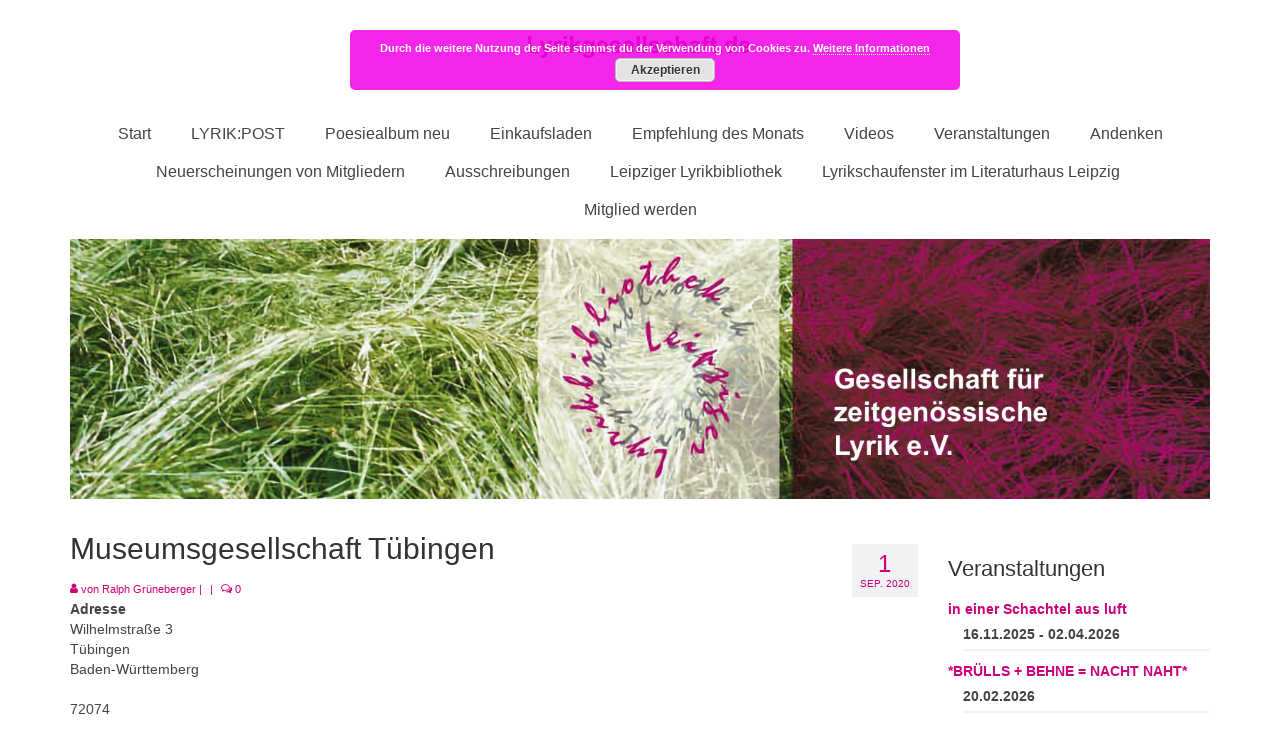

--- FILE ---
content_type: text/html; charset=UTF-8
request_url: https://lyrikgesellschaft.de/locations/museumsgesellschaft-tuebingen/
body_size: 85956
content:
<!DOCTYPE html><html class="no-js" lang="de" itemscope="itemscope" itemtype="https://schema.org/WebPage"><head><meta charset="UTF-8"><meta name="viewport" content="width=device-width, initial-scale=1.0"><meta http-equiv="X-UA-Compatible" content="IE=edge"><meta name='robots' content='index, follow, max-image-preview:large, max-snippet:-1, max-video-preview:-1' /><title>Museumsgesellschaft Tübingen - lyrikgesellschaft.de</title><link rel="canonical" href="https://lyrikgesellschaft.de/locations/museumsgesellschaft-tuebingen/" /><meta property="og:locale" content="de_DE" /><meta property="og:type" content="article" /><meta property="og:title" content="Museumsgesellschaft Tübingen - lyrikgesellschaft.de" /><meta property="og:url" content="https://lyrikgesellschaft.de/locations/museumsgesellschaft-tuebingen/" /><meta property="og:site_name" content="lyrikgesellschaft.de" /><meta name="twitter:card" content="summary_large_image" /> <script type="application/ld+json" class="yoast-schema-graph">{"@context":"https://schema.org","@graph":[{"@type":"WebPage","@id":"https://lyrikgesellschaft.de/locations/museumsgesellschaft-tuebingen/","url":"https://lyrikgesellschaft.de/locations/museumsgesellschaft-tuebingen/","name":"Museumsgesellschaft Tübingen - lyrikgesellschaft.de","isPartOf":{"@id":"https://lyrikgesellschaft.de/#website"},"datePublished":"2020-09-01T08:17:58+00:00","breadcrumb":{"@id":"https://lyrikgesellschaft.de/locations/museumsgesellschaft-tuebingen/#breadcrumb"},"inLanguage":"de","potentialAction":[{"@type":"ReadAction","target":["https://lyrikgesellschaft.de/locations/museumsgesellschaft-tuebingen/"]}]},{"@type":"BreadcrumbList","@id":"https://lyrikgesellschaft.de/locations/museumsgesellschaft-tuebingen/#breadcrumb","itemListElement":[{"@type":"ListItem","position":1,"name":"Home","item":"https://lyrikgesellschaft.de/"},{"@type":"ListItem","position":2,"name":"Museumsgesellschaft Tübingen"}]},{"@type":"WebSite","@id":"https://lyrikgesellschaft.de/#website","url":"https://lyrikgesellschaft.de/","name":"lyrikgesellschaft.de","description":"Gesellschaft für zeitgenössische Lyrik e.V.","publisher":{"@id":"https://lyrikgesellschaft.de/#organization"},"potentialAction":[{"@type":"SearchAction","target":{"@type":"EntryPoint","urlTemplate":"https://lyrikgesellschaft.de/?s={search_term_string}"},"query-input":{"@type":"PropertyValueSpecification","valueRequired":true,"valueName":"search_term_string"}}],"inLanguage":"de"},{"@type":"Organization","@id":"https://lyrikgesellschaft.de/#organization","name":"lyrikgesellschaft.de","url":"https://lyrikgesellschaft.de/","logo":{"@type":"ImageObject","inLanguage":"de","@id":"https://lyrikgesellschaft.de/#/schema/logo/image/","url":"https://lyrikgesellschaft.de/wp-content/uploads/2021/09/lyrikgesellschaft.png","contentUrl":"https://lyrikgesellschaft.de/wp-content/uploads/2021/09/lyrikgesellschaft.png","width":232,"height":50,"caption":"lyrikgesellschaft.de"},"image":{"@id":"https://lyrikgesellschaft.de/#/schema/logo/image/"}}]}</script> <link rel="alternate" type="application/rss+xml" title="lyrikgesellschaft.de &raquo; Feed" href="https://lyrikgesellschaft.de/feed/" /><link rel="alternate" type="application/rss+xml" title="lyrikgesellschaft.de &raquo; Kommentar-Feed" href="https://lyrikgesellschaft.de/comments/feed/" /><link rel="alternate" title="oEmbed (JSON)" type="application/json+oembed" href="https://lyrikgesellschaft.de/wp-json/oembed/1.0/embed?url=https%3A%2F%2Flyrikgesellschaft.de%2Flocations%2Fmuseumsgesellschaft-tuebingen%2F" /><link rel="alternate" title="oEmbed (XML)" type="text/xml+oembed" href="https://lyrikgesellschaft.de/wp-json/oembed/1.0/embed?url=https%3A%2F%2Flyrikgesellschaft.de%2Flocations%2Fmuseumsgesellschaft-tuebingen%2F&#038;format=xml" /><style id='wp-img-auto-sizes-contain-inline-css' type='text/css'>img:is([sizes=auto i],[sizes^="auto," i]){contain-intrinsic-size:3000px 1500px}
/*# sourceURL=wp-img-auto-sizes-contain-inline-css */</style><style id='wp-emoji-styles-inline-css' type='text/css'>img.wp-smiley, img.emoji {
		display: inline !important;
		border: none !important;
		box-shadow: none !important;
		height: 1em !important;
		width: 1em !important;
		margin: 0 0.07em !important;
		vertical-align: -0.1em !important;
		background: none !important;
		padding: 0 !important;
	}
/*# sourceURL=wp-emoji-styles-inline-css */</style><style id='wp-block-library-inline-css' type='text/css'>:root{--wp-block-synced-color:#7a00df;--wp-block-synced-color--rgb:122,0,223;--wp-bound-block-color:var(--wp-block-synced-color);--wp-editor-canvas-background:#ddd;--wp-admin-theme-color:#007cba;--wp-admin-theme-color--rgb:0,124,186;--wp-admin-theme-color-darker-10:#006ba1;--wp-admin-theme-color-darker-10--rgb:0,107,160.5;--wp-admin-theme-color-darker-20:#005a87;--wp-admin-theme-color-darker-20--rgb:0,90,135;--wp-admin-border-width-focus:2px}@media (min-resolution:192dpi){:root{--wp-admin-border-width-focus:1.5px}}.wp-element-button{cursor:pointer}:root .has-very-light-gray-background-color{background-color:#eee}:root .has-very-dark-gray-background-color{background-color:#313131}:root .has-very-light-gray-color{color:#eee}:root .has-very-dark-gray-color{color:#313131}:root .has-vivid-green-cyan-to-vivid-cyan-blue-gradient-background{background:linear-gradient(135deg,#00d084,#0693e3)}:root .has-purple-crush-gradient-background{background:linear-gradient(135deg,#34e2e4,#4721fb 50%,#ab1dfe)}:root .has-hazy-dawn-gradient-background{background:linear-gradient(135deg,#faaca8,#dad0ec)}:root .has-subdued-olive-gradient-background{background:linear-gradient(135deg,#fafae1,#67a671)}:root .has-atomic-cream-gradient-background{background:linear-gradient(135deg,#fdd79a,#004a59)}:root .has-nightshade-gradient-background{background:linear-gradient(135deg,#330968,#31cdcf)}:root .has-midnight-gradient-background{background:linear-gradient(135deg,#020381,#2874fc)}:root{--wp--preset--font-size--normal:16px;--wp--preset--font-size--huge:42px}.has-regular-font-size{font-size:1em}.has-larger-font-size{font-size:2.625em}.has-normal-font-size{font-size:var(--wp--preset--font-size--normal)}.has-huge-font-size{font-size:var(--wp--preset--font-size--huge)}.has-text-align-center{text-align:center}.has-text-align-left{text-align:left}.has-text-align-right{text-align:right}.has-fit-text{white-space:nowrap!important}#end-resizable-editor-section{display:none}.aligncenter{clear:both}.items-justified-left{justify-content:flex-start}.items-justified-center{justify-content:center}.items-justified-right{justify-content:flex-end}.items-justified-space-between{justify-content:space-between}.screen-reader-text{border:0;clip-path:inset(50%);height:1px;margin:-1px;overflow:hidden;padding:0;position:absolute;width:1px;word-wrap:normal!important}.screen-reader-text:focus{background-color:#ddd;clip-path:none;color:#444;display:block;font-size:1em;height:auto;left:5px;line-height:normal;padding:15px 23px 14px;text-decoration:none;top:5px;width:auto;z-index:100000}html :where(.has-border-color){border-style:solid}html :where([style*=border-top-color]){border-top-style:solid}html :where([style*=border-right-color]){border-right-style:solid}html :where([style*=border-bottom-color]){border-bottom-style:solid}html :where([style*=border-left-color]){border-left-style:solid}html :where([style*=border-width]){border-style:solid}html :where([style*=border-top-width]){border-top-style:solid}html :where([style*=border-right-width]){border-right-style:solid}html :where([style*=border-bottom-width]){border-bottom-style:solid}html :where([style*=border-left-width]){border-left-style:solid}html :where(img[class*=wp-image-]){height:auto;max-width:100%}:where(figure){margin:0 0 1em}html :where(.is-position-sticky){--wp-admin--admin-bar--position-offset:var(--wp-admin--admin-bar--height,0px)}@media screen and (max-width:600px){html :where(.is-position-sticky){--wp-admin--admin-bar--position-offset:0px}}

/*# sourceURL=wp-block-library-inline-css */</style><style id='wp-block-heading-inline-css' type='text/css'>h1:where(.wp-block-heading).has-background,h2:where(.wp-block-heading).has-background,h3:where(.wp-block-heading).has-background,h4:where(.wp-block-heading).has-background,h5:where(.wp-block-heading).has-background,h6:where(.wp-block-heading).has-background{padding:1.25em 2.375em}h1.has-text-align-left[style*=writing-mode]:where([style*=vertical-lr]),h1.has-text-align-right[style*=writing-mode]:where([style*=vertical-rl]),h2.has-text-align-left[style*=writing-mode]:where([style*=vertical-lr]),h2.has-text-align-right[style*=writing-mode]:where([style*=vertical-rl]),h3.has-text-align-left[style*=writing-mode]:where([style*=vertical-lr]),h3.has-text-align-right[style*=writing-mode]:where([style*=vertical-rl]),h4.has-text-align-left[style*=writing-mode]:where([style*=vertical-lr]),h4.has-text-align-right[style*=writing-mode]:where([style*=vertical-rl]),h5.has-text-align-left[style*=writing-mode]:where([style*=vertical-lr]),h5.has-text-align-right[style*=writing-mode]:where([style*=vertical-rl]),h6.has-text-align-left[style*=writing-mode]:where([style*=vertical-lr]),h6.has-text-align-right[style*=writing-mode]:where([style*=vertical-rl]){rotate:180deg}
/*# sourceURL=https://lyrikgesellschaft.de/wp-includes/blocks/heading/style.min.css */</style><style id='wp-block-image-inline-css' type='text/css'>.wp-block-image>a,.wp-block-image>figure>a{display:inline-block}.wp-block-image img{box-sizing:border-box;height:auto;max-width:100%;vertical-align:bottom}@media not (prefers-reduced-motion){.wp-block-image img.hide{visibility:hidden}.wp-block-image img.show{animation:show-content-image .4s}}.wp-block-image[style*=border-radius] img,.wp-block-image[style*=border-radius]>a{border-radius:inherit}.wp-block-image.has-custom-border img{box-sizing:border-box}.wp-block-image.aligncenter{text-align:center}.wp-block-image.alignfull>a,.wp-block-image.alignwide>a{width:100%}.wp-block-image.alignfull img,.wp-block-image.alignwide img{height:auto;width:100%}.wp-block-image .aligncenter,.wp-block-image .alignleft,.wp-block-image .alignright,.wp-block-image.aligncenter,.wp-block-image.alignleft,.wp-block-image.alignright{display:table}.wp-block-image .aligncenter>figcaption,.wp-block-image .alignleft>figcaption,.wp-block-image .alignright>figcaption,.wp-block-image.aligncenter>figcaption,.wp-block-image.alignleft>figcaption,.wp-block-image.alignright>figcaption{caption-side:bottom;display:table-caption}.wp-block-image .alignleft{float:left;margin:.5em 1em .5em 0}.wp-block-image .alignright{float:right;margin:.5em 0 .5em 1em}.wp-block-image .aligncenter{margin-left:auto;margin-right:auto}.wp-block-image :where(figcaption){margin-bottom:1em;margin-top:.5em}.wp-block-image.is-style-circle-mask img{border-radius:9999px}@supports ((-webkit-mask-image:none) or (mask-image:none)) or (-webkit-mask-image:none){.wp-block-image.is-style-circle-mask img{border-radius:0;-webkit-mask-image:url('data:image/svg+xml;utf8,<svg viewBox="0 0 100 100" xmlns="http://www.w3.org/2000/svg"><circle cx="50" cy="50" r="50"/></svg>');mask-image:url('data:image/svg+xml;utf8,<svg viewBox="0 0 100 100" xmlns="http://www.w3.org/2000/svg"><circle cx="50" cy="50" r="50"/></svg>');mask-mode:alpha;-webkit-mask-position:center;mask-position:center;-webkit-mask-repeat:no-repeat;mask-repeat:no-repeat;-webkit-mask-size:contain;mask-size:contain}}:root :where(.wp-block-image.is-style-rounded img,.wp-block-image .is-style-rounded img){border-radius:9999px}.wp-block-image figure{margin:0}.wp-lightbox-container{display:flex;flex-direction:column;position:relative}.wp-lightbox-container img{cursor:zoom-in}.wp-lightbox-container img:hover+button{opacity:1}.wp-lightbox-container button{align-items:center;backdrop-filter:blur(16px) saturate(180%);background-color:#5a5a5a40;border:none;border-radius:4px;cursor:zoom-in;display:flex;height:20px;justify-content:center;opacity:0;padding:0;position:absolute;right:16px;text-align:center;top:16px;width:20px;z-index:100}@media not (prefers-reduced-motion){.wp-lightbox-container button{transition:opacity .2s ease}}.wp-lightbox-container button:focus-visible{outline:3px auto #5a5a5a40;outline:3px auto -webkit-focus-ring-color;outline-offset:3px}.wp-lightbox-container button:hover{cursor:pointer;opacity:1}.wp-lightbox-container button:focus{opacity:1}.wp-lightbox-container button:focus,.wp-lightbox-container button:hover,.wp-lightbox-container button:not(:hover):not(:active):not(.has-background){background-color:#5a5a5a40;border:none}.wp-lightbox-overlay{box-sizing:border-box;cursor:zoom-out;height:100vh;left:0;overflow:hidden;position:fixed;top:0;visibility:hidden;width:100%;z-index:100000}.wp-lightbox-overlay .close-button{align-items:center;cursor:pointer;display:flex;justify-content:center;min-height:40px;min-width:40px;padding:0;position:absolute;right:calc(env(safe-area-inset-right) + 16px);top:calc(env(safe-area-inset-top) + 16px);z-index:5000000}.wp-lightbox-overlay .close-button:focus,.wp-lightbox-overlay .close-button:hover,.wp-lightbox-overlay .close-button:not(:hover):not(:active):not(.has-background){background:none;border:none}.wp-lightbox-overlay .lightbox-image-container{height:var(--wp--lightbox-container-height);left:50%;overflow:hidden;position:absolute;top:50%;transform:translate(-50%,-50%);transform-origin:top left;width:var(--wp--lightbox-container-width);z-index:9999999999}.wp-lightbox-overlay .wp-block-image{align-items:center;box-sizing:border-box;display:flex;height:100%;justify-content:center;margin:0;position:relative;transform-origin:0 0;width:100%;z-index:3000000}.wp-lightbox-overlay .wp-block-image img{height:var(--wp--lightbox-image-height);min-height:var(--wp--lightbox-image-height);min-width:var(--wp--lightbox-image-width);width:var(--wp--lightbox-image-width)}.wp-lightbox-overlay .wp-block-image figcaption{display:none}.wp-lightbox-overlay button{background:none;border:none}.wp-lightbox-overlay .scrim{background-color:#fff;height:100%;opacity:.9;position:absolute;width:100%;z-index:2000000}.wp-lightbox-overlay.active{visibility:visible}@media not (prefers-reduced-motion){.wp-lightbox-overlay.active{animation:turn-on-visibility .25s both}.wp-lightbox-overlay.active img{animation:turn-on-visibility .35s both}.wp-lightbox-overlay.show-closing-animation:not(.active){animation:turn-off-visibility .35s both}.wp-lightbox-overlay.show-closing-animation:not(.active) img{animation:turn-off-visibility .25s both}.wp-lightbox-overlay.zoom.active{animation:none;opacity:1;visibility:visible}.wp-lightbox-overlay.zoom.active .lightbox-image-container{animation:lightbox-zoom-in .4s}.wp-lightbox-overlay.zoom.active .lightbox-image-container img{animation:none}.wp-lightbox-overlay.zoom.active .scrim{animation:turn-on-visibility .4s forwards}.wp-lightbox-overlay.zoom.show-closing-animation:not(.active){animation:none}.wp-lightbox-overlay.zoom.show-closing-animation:not(.active) .lightbox-image-container{animation:lightbox-zoom-out .4s}.wp-lightbox-overlay.zoom.show-closing-animation:not(.active) .lightbox-image-container img{animation:none}.wp-lightbox-overlay.zoom.show-closing-animation:not(.active) .scrim{animation:turn-off-visibility .4s forwards}}@keyframes show-content-image{0%{visibility:hidden}99%{visibility:hidden}to{visibility:visible}}@keyframes turn-on-visibility{0%{opacity:0}to{opacity:1}}@keyframes turn-off-visibility{0%{opacity:1;visibility:visible}99%{opacity:0;visibility:visible}to{opacity:0;visibility:hidden}}@keyframes lightbox-zoom-in{0%{transform:translate(calc((-100vw + var(--wp--lightbox-scrollbar-width))/2 + var(--wp--lightbox-initial-left-position)),calc(-50vh + var(--wp--lightbox-initial-top-position))) scale(var(--wp--lightbox-scale))}to{transform:translate(-50%,-50%) scale(1)}}@keyframes lightbox-zoom-out{0%{transform:translate(-50%,-50%) scale(1);visibility:visible}99%{visibility:visible}to{transform:translate(calc((-100vw + var(--wp--lightbox-scrollbar-width))/2 + var(--wp--lightbox-initial-left-position)),calc(-50vh + var(--wp--lightbox-initial-top-position))) scale(var(--wp--lightbox-scale));visibility:hidden}}
/*# sourceURL=https://lyrikgesellschaft.de/wp-includes/blocks/image/style.min.css */</style><style id='wp-block-list-inline-css' type='text/css'>ol,ul{box-sizing:border-box}:root :where(.wp-block-list.has-background){padding:1.25em 2.375em}
/*# sourceURL=https://lyrikgesellschaft.de/wp-includes/blocks/list/style.min.css */</style><style id='wp-block-paragraph-inline-css' type='text/css'>.is-small-text{font-size:.875em}.is-regular-text{font-size:1em}.is-large-text{font-size:2.25em}.is-larger-text{font-size:3em}.has-drop-cap:not(:focus):first-letter{float:left;font-size:8.4em;font-style:normal;font-weight:100;line-height:.68;margin:.05em .1em 0 0;text-transform:uppercase}body.rtl .has-drop-cap:not(:focus):first-letter{float:none;margin-left:.1em}p.has-drop-cap.has-background{overflow:hidden}:root :where(p.has-background){padding:1.25em 2.375em}:where(p.has-text-color:not(.has-link-color)) a{color:inherit}p.has-text-align-left[style*="writing-mode:vertical-lr"],p.has-text-align-right[style*="writing-mode:vertical-rl"]{rotate:180deg}
/*# sourceURL=https://lyrikgesellschaft.de/wp-includes/blocks/paragraph/style.min.css */</style><link rel='stylesheet' id='wc-blocks-style-css' href='https://lyrikgesellschaft.de/wp-content/cache/autoptimize/css/autoptimize_single_e2d671c403c7e2bd09b3b298c748d0db.css?ver=wc-10.4.3' type='text/css' media='all' /><style id='global-styles-inline-css' type='text/css'>:root{--wp--preset--aspect-ratio--square: 1;--wp--preset--aspect-ratio--4-3: 4/3;--wp--preset--aspect-ratio--3-4: 3/4;--wp--preset--aspect-ratio--3-2: 3/2;--wp--preset--aspect-ratio--2-3: 2/3;--wp--preset--aspect-ratio--16-9: 16/9;--wp--preset--aspect-ratio--9-16: 9/16;--wp--preset--color--black: #000;--wp--preset--color--cyan-bluish-gray: #abb8c3;--wp--preset--color--white: #fff;--wp--preset--color--pale-pink: #f78da7;--wp--preset--color--vivid-red: #cf2e2e;--wp--preset--color--luminous-vivid-orange: #ff6900;--wp--preset--color--luminous-vivid-amber: #fcb900;--wp--preset--color--light-green-cyan: #7bdcb5;--wp--preset--color--vivid-green-cyan: #00d084;--wp--preset--color--pale-cyan-blue: #8ed1fc;--wp--preset--color--vivid-cyan-blue: #0693e3;--wp--preset--color--vivid-purple: #9b51e0;--wp--preset--color--virtue-primary: #2d5c88;--wp--preset--color--virtue-primary-light: #6c8dab;--wp--preset--color--very-light-gray: #eee;--wp--preset--color--very-dark-gray: #444;--wp--preset--gradient--vivid-cyan-blue-to-vivid-purple: linear-gradient(135deg,rgb(6,147,227) 0%,rgb(155,81,224) 100%);--wp--preset--gradient--light-green-cyan-to-vivid-green-cyan: linear-gradient(135deg,rgb(122,220,180) 0%,rgb(0,208,130) 100%);--wp--preset--gradient--luminous-vivid-amber-to-luminous-vivid-orange: linear-gradient(135deg,rgb(252,185,0) 0%,rgb(255,105,0) 100%);--wp--preset--gradient--luminous-vivid-orange-to-vivid-red: linear-gradient(135deg,rgb(255,105,0) 0%,rgb(207,46,46) 100%);--wp--preset--gradient--very-light-gray-to-cyan-bluish-gray: linear-gradient(135deg,rgb(238,238,238) 0%,rgb(169,184,195) 100%);--wp--preset--gradient--cool-to-warm-spectrum: linear-gradient(135deg,rgb(74,234,220) 0%,rgb(151,120,209) 20%,rgb(207,42,186) 40%,rgb(238,44,130) 60%,rgb(251,105,98) 80%,rgb(254,248,76) 100%);--wp--preset--gradient--blush-light-purple: linear-gradient(135deg,rgb(255,206,236) 0%,rgb(152,150,240) 100%);--wp--preset--gradient--blush-bordeaux: linear-gradient(135deg,rgb(254,205,165) 0%,rgb(254,45,45) 50%,rgb(107,0,62) 100%);--wp--preset--gradient--luminous-dusk: linear-gradient(135deg,rgb(255,203,112) 0%,rgb(199,81,192) 50%,rgb(65,88,208) 100%);--wp--preset--gradient--pale-ocean: linear-gradient(135deg,rgb(255,245,203) 0%,rgb(182,227,212) 50%,rgb(51,167,181) 100%);--wp--preset--gradient--electric-grass: linear-gradient(135deg,rgb(202,248,128) 0%,rgb(113,206,126) 100%);--wp--preset--gradient--midnight: linear-gradient(135deg,rgb(2,3,129) 0%,rgb(40,116,252) 100%);--wp--preset--font-size--small: 13px;--wp--preset--font-size--medium: 20px;--wp--preset--font-size--large: 36px;--wp--preset--font-size--x-large: 42px;--wp--preset--spacing--20: 0.44rem;--wp--preset--spacing--30: 0.67rem;--wp--preset--spacing--40: 1rem;--wp--preset--spacing--50: 1.5rem;--wp--preset--spacing--60: 2.25rem;--wp--preset--spacing--70: 3.38rem;--wp--preset--spacing--80: 5.06rem;--wp--preset--shadow--natural: 6px 6px 9px rgba(0, 0, 0, 0.2);--wp--preset--shadow--deep: 12px 12px 50px rgba(0, 0, 0, 0.4);--wp--preset--shadow--sharp: 6px 6px 0px rgba(0, 0, 0, 0.2);--wp--preset--shadow--outlined: 6px 6px 0px -3px rgb(255, 255, 255), 6px 6px rgb(0, 0, 0);--wp--preset--shadow--crisp: 6px 6px 0px rgb(0, 0, 0);}:where(.is-layout-flex){gap: 0.5em;}:where(.is-layout-grid){gap: 0.5em;}body .is-layout-flex{display: flex;}.is-layout-flex{flex-wrap: wrap;align-items: center;}.is-layout-flex > :is(*, div){margin: 0;}body .is-layout-grid{display: grid;}.is-layout-grid > :is(*, div){margin: 0;}:where(.wp-block-columns.is-layout-flex){gap: 2em;}:where(.wp-block-columns.is-layout-grid){gap: 2em;}:where(.wp-block-post-template.is-layout-flex){gap: 1.25em;}:where(.wp-block-post-template.is-layout-grid){gap: 1.25em;}.has-black-color{color: var(--wp--preset--color--black) !important;}.has-cyan-bluish-gray-color{color: var(--wp--preset--color--cyan-bluish-gray) !important;}.has-white-color{color: var(--wp--preset--color--white) !important;}.has-pale-pink-color{color: var(--wp--preset--color--pale-pink) !important;}.has-vivid-red-color{color: var(--wp--preset--color--vivid-red) !important;}.has-luminous-vivid-orange-color{color: var(--wp--preset--color--luminous-vivid-orange) !important;}.has-luminous-vivid-amber-color{color: var(--wp--preset--color--luminous-vivid-amber) !important;}.has-light-green-cyan-color{color: var(--wp--preset--color--light-green-cyan) !important;}.has-vivid-green-cyan-color{color: var(--wp--preset--color--vivid-green-cyan) !important;}.has-pale-cyan-blue-color{color: var(--wp--preset--color--pale-cyan-blue) !important;}.has-vivid-cyan-blue-color{color: var(--wp--preset--color--vivid-cyan-blue) !important;}.has-vivid-purple-color{color: var(--wp--preset--color--vivid-purple) !important;}.has-black-background-color{background-color: var(--wp--preset--color--black) !important;}.has-cyan-bluish-gray-background-color{background-color: var(--wp--preset--color--cyan-bluish-gray) !important;}.has-white-background-color{background-color: var(--wp--preset--color--white) !important;}.has-pale-pink-background-color{background-color: var(--wp--preset--color--pale-pink) !important;}.has-vivid-red-background-color{background-color: var(--wp--preset--color--vivid-red) !important;}.has-luminous-vivid-orange-background-color{background-color: var(--wp--preset--color--luminous-vivid-orange) !important;}.has-luminous-vivid-amber-background-color{background-color: var(--wp--preset--color--luminous-vivid-amber) !important;}.has-light-green-cyan-background-color{background-color: var(--wp--preset--color--light-green-cyan) !important;}.has-vivid-green-cyan-background-color{background-color: var(--wp--preset--color--vivid-green-cyan) !important;}.has-pale-cyan-blue-background-color{background-color: var(--wp--preset--color--pale-cyan-blue) !important;}.has-vivid-cyan-blue-background-color{background-color: var(--wp--preset--color--vivid-cyan-blue) !important;}.has-vivid-purple-background-color{background-color: var(--wp--preset--color--vivid-purple) !important;}.has-black-border-color{border-color: var(--wp--preset--color--black) !important;}.has-cyan-bluish-gray-border-color{border-color: var(--wp--preset--color--cyan-bluish-gray) !important;}.has-white-border-color{border-color: var(--wp--preset--color--white) !important;}.has-pale-pink-border-color{border-color: var(--wp--preset--color--pale-pink) !important;}.has-vivid-red-border-color{border-color: var(--wp--preset--color--vivid-red) !important;}.has-luminous-vivid-orange-border-color{border-color: var(--wp--preset--color--luminous-vivid-orange) !important;}.has-luminous-vivid-amber-border-color{border-color: var(--wp--preset--color--luminous-vivid-amber) !important;}.has-light-green-cyan-border-color{border-color: var(--wp--preset--color--light-green-cyan) !important;}.has-vivid-green-cyan-border-color{border-color: var(--wp--preset--color--vivid-green-cyan) !important;}.has-pale-cyan-blue-border-color{border-color: var(--wp--preset--color--pale-cyan-blue) !important;}.has-vivid-cyan-blue-border-color{border-color: var(--wp--preset--color--vivid-cyan-blue) !important;}.has-vivid-purple-border-color{border-color: var(--wp--preset--color--vivid-purple) !important;}.has-vivid-cyan-blue-to-vivid-purple-gradient-background{background: var(--wp--preset--gradient--vivid-cyan-blue-to-vivid-purple) !important;}.has-light-green-cyan-to-vivid-green-cyan-gradient-background{background: var(--wp--preset--gradient--light-green-cyan-to-vivid-green-cyan) !important;}.has-luminous-vivid-amber-to-luminous-vivid-orange-gradient-background{background: var(--wp--preset--gradient--luminous-vivid-amber-to-luminous-vivid-orange) !important;}.has-luminous-vivid-orange-to-vivid-red-gradient-background{background: var(--wp--preset--gradient--luminous-vivid-orange-to-vivid-red) !important;}.has-very-light-gray-to-cyan-bluish-gray-gradient-background{background: var(--wp--preset--gradient--very-light-gray-to-cyan-bluish-gray) !important;}.has-cool-to-warm-spectrum-gradient-background{background: var(--wp--preset--gradient--cool-to-warm-spectrum) !important;}.has-blush-light-purple-gradient-background{background: var(--wp--preset--gradient--blush-light-purple) !important;}.has-blush-bordeaux-gradient-background{background: var(--wp--preset--gradient--blush-bordeaux) !important;}.has-luminous-dusk-gradient-background{background: var(--wp--preset--gradient--luminous-dusk) !important;}.has-pale-ocean-gradient-background{background: var(--wp--preset--gradient--pale-ocean) !important;}.has-electric-grass-gradient-background{background: var(--wp--preset--gradient--electric-grass) !important;}.has-midnight-gradient-background{background: var(--wp--preset--gradient--midnight) !important;}.has-small-font-size{font-size: var(--wp--preset--font-size--small) !important;}.has-medium-font-size{font-size: var(--wp--preset--font-size--medium) !important;}.has-large-font-size{font-size: var(--wp--preset--font-size--large) !important;}.has-x-large-font-size{font-size: var(--wp--preset--font-size--x-large) !important;}
/*# sourceURL=global-styles-inline-css */</style><style id='classic-theme-styles-inline-css' type='text/css'>/*! This file is auto-generated */
.wp-block-button__link{color:#fff;background-color:#32373c;border-radius:9999px;box-shadow:none;text-decoration:none;padding:calc(.667em + 2px) calc(1.333em + 2px);font-size:1.125em}.wp-block-file__button{background:#32373c;color:#fff;text-decoration:none}
/*# sourceURL=/wp-includes/css/classic-themes.min.css */</style><link rel='stylesheet' id='events-manager-css' href='https://lyrikgesellschaft.de/wp-content/plugins/events-manager/includes/css/events-manager.min.css?ver=7.2.3.1' type='text/css' media='all' /><style id='events-manager-inline-css' type='text/css'>body .em { --font-family : inherit; --font-weight : inherit; --font-size : 1em; --line-height : inherit; }
/*# sourceURL=events-manager-inline-css */</style><style id='woocommerce-inline-inline-css' type='text/css'>.woocommerce form .form-row .required { visibility: visible; }
/*# sourceURL=woocommerce-inline-inline-css */</style><link rel='stylesheet' id='woocommerce-gzd-layout-css' href='https://lyrikgesellschaft.de/wp-content/cache/autoptimize/css/autoptimize_single_b033c894a5860d22ca49a68bffa1369e.css?ver=3.20.5' type='text/css' media='all' /><style id='woocommerce-gzd-layout-inline-css' type='text/css'>.woocommerce-checkout .shop_table { background-color: #eeeeee; } .product p.deposit-packaging-type { font-size: 1.25em !important; } p.woocommerce-shipping-destination { display: none; }
                .wc-gzd-nutri-score-value-a {
                    background: url(https://lyrikgesellschaft.de/wp-content/plugins/woocommerce-germanized/assets/images/nutri-score-a.svg) no-repeat;
                }
                .wc-gzd-nutri-score-value-b {
                    background: url(https://lyrikgesellschaft.de/wp-content/plugins/woocommerce-germanized/assets/images/nutri-score-b.svg) no-repeat;
                }
                .wc-gzd-nutri-score-value-c {
                    background: url(https://lyrikgesellschaft.de/wp-content/plugins/woocommerce-germanized/assets/images/nutri-score-c.svg) no-repeat;
                }
                .wc-gzd-nutri-score-value-d {
                    background: url(https://lyrikgesellschaft.de/wp-content/plugins/woocommerce-germanized/assets/images/nutri-score-d.svg) no-repeat;
                }
                .wc-gzd-nutri-score-value-e {
                    background: url(https://lyrikgesellschaft.de/wp-content/plugins/woocommerce-germanized/assets/images/nutri-score-e.svg) no-repeat;
                }
            
/*# sourceURL=woocommerce-gzd-layout-inline-css */</style><style id='kadence-blocks-global-variables-inline-css' type='text/css'>:root {--global-kb-font-size-sm:clamp(0.8rem, 0.73rem + 0.217vw, 0.9rem);--global-kb-font-size-md:clamp(1.1rem, 0.995rem + 0.326vw, 1.25rem);--global-kb-font-size-lg:clamp(1.75rem, 1.576rem + 0.543vw, 2rem);--global-kb-font-size-xl:clamp(2.25rem, 1.728rem + 1.63vw, 3rem);--global-kb-font-size-xxl:clamp(2.5rem, 1.456rem + 3.26vw, 4rem);--global-kb-font-size-xxxl:clamp(2.75rem, 0.489rem + 7.065vw, 6rem);}:root {--global-palette1: #3182CE;--global-palette2: #2B6CB0;--global-palette3: #1A202C;--global-palette4: #2D3748;--global-palette5: #4A5568;--global-palette6: #718096;--global-palette7: #EDF2F7;--global-palette8: #F7FAFC;--global-palette9: #ffffff;}
/*# sourceURL=kadence-blocks-global-variables-inline-css */</style><link rel='stylesheet' id='virtue_theme-css' href='https://lyrikgesellschaft.de/wp-content/cache/autoptimize/css/autoptimize_single_9ad09b7f0af7258ad2a718ded8e39e06.css?ver=3.4.14' type='text/css' media='all' /><link rel='stylesheet' id='virtue_skin-css' href='https://lyrikgesellschaft.de/wp-content/cache/autoptimize/css/autoptimize_single_baa9ba997642abcdec13bdc8f0ab27c8.css?ver=3.4.14' type='text/css' media='all' /><link rel='stylesheet' id='virtue_child-css' href='https://lyrikgesellschaft.de/wp-content/themes/virtue-child-lyrikgesellschaft/style.css?ver=3.4.5.1631095023' type='text/css' media='all' /> <script defer type="text/javascript" src="https://lyrikgesellschaft.de/wp-content/plugins/jquery-updater/js/jquery-3.7.1.min.js?ver=3.7.1" id="jquery-core-js"></script> <script defer type="text/javascript" src="https://lyrikgesellschaft.de/wp-content/plugins/jquery-updater/js/jquery-migrate-3.5.2.min.js?ver=3.5.2" id="jquery-migrate-js"></script> <script defer type="text/javascript" src="https://lyrikgesellschaft.de/wp-includes/js/jquery/ui/core.min.js?ver=1.13.3" id="jquery-ui-core-js"></script> <script defer type="text/javascript" src="https://lyrikgesellschaft.de/wp-includes/js/jquery/ui/mouse.min.js?ver=1.13.3" id="jquery-ui-mouse-js"></script> <script defer type="text/javascript" src="https://lyrikgesellschaft.de/wp-includes/js/jquery/ui/sortable.min.js?ver=1.13.3" id="jquery-ui-sortable-js"></script> <script defer type="text/javascript" src="https://lyrikgesellschaft.de/wp-includes/js/jquery/ui/datepicker.min.js?ver=1.13.3" id="jquery-ui-datepicker-js"></script> <script defer id="jquery-ui-datepicker-js-after" src="[data-uri]"></script> <script defer type="text/javascript" src="https://lyrikgesellschaft.de/wp-includes/js/jquery/ui/resizable.min.js?ver=1.13.3" id="jquery-ui-resizable-js"></script> <script defer type="text/javascript" src="https://lyrikgesellschaft.de/wp-includes/js/jquery/ui/draggable.min.js?ver=1.13.3" id="jquery-ui-draggable-js"></script> <script defer type="text/javascript" src="https://lyrikgesellschaft.de/wp-includes/js/jquery/ui/controlgroup.min.js?ver=1.13.3" id="jquery-ui-controlgroup-js"></script> <script defer type="text/javascript" src="https://lyrikgesellschaft.de/wp-includes/js/jquery/ui/checkboxradio.min.js?ver=1.13.3" id="jquery-ui-checkboxradio-js"></script> <script defer type="text/javascript" src="https://lyrikgesellschaft.de/wp-includes/js/jquery/ui/button.min.js?ver=1.13.3" id="jquery-ui-button-js"></script> <script defer type="text/javascript" src="https://lyrikgesellschaft.de/wp-includes/js/jquery/ui/dialog.min.js?ver=1.13.3" id="jquery-ui-dialog-js"></script> <script defer id="events-manager-js-extra" src="[data-uri]"></script> <script defer type="text/javascript" src="https://lyrikgesellschaft.de/wp-content/cache/autoptimize/js/autoptimize_single_e59ac455d04cd56f9a7d75fe9765329a.js?ver=7.2.3.1" id="events-manager-js"></script> <script defer type="text/javascript" src="https://lyrikgesellschaft.de/wp-content/cache/autoptimize/js/autoptimize_single_ec415f25a745e63cefcaf39d06612f0f.js?ver=7.2.3.1" id="em-flatpickr-localization-js"></script> <script type="text/javascript" src="https://lyrikgesellschaft.de/wp-content/plugins/woocommerce/assets/js/jquery-blockui/jquery.blockUI.min.js?ver=2.7.0-wc.10.4.3" id="wc-jquery-blockui-js" defer="defer" data-wp-strategy="defer"></script> <script defer id="wc-add-to-cart-js-extra" src="[data-uri]"></script> <script type="text/javascript" src="https://lyrikgesellschaft.de/wp-content/plugins/woocommerce/assets/js/frontend/add-to-cart.min.js?ver=10.4.3" id="wc-add-to-cart-js" defer="defer" data-wp-strategy="defer"></script> <script type="text/javascript" src="https://lyrikgesellschaft.de/wp-content/plugins/woocommerce/assets/js/js-cookie/js.cookie.min.js?ver=2.1.4-wc.10.4.3" id="wc-js-cookie-js" defer="defer" data-wp-strategy="defer"></script> <script defer id="woocommerce-js-extra" src="[data-uri]"></script> <script type="text/javascript" src="https://lyrikgesellschaft.de/wp-content/plugins/woocommerce/assets/js/frontend/woocommerce.min.js?ver=10.4.3" id="woocommerce-js" defer="defer" data-wp-strategy="defer"></script> <link rel="https://api.w.org/" href="https://lyrikgesellschaft.de/wp-json/" /><link rel="EditURI" type="application/rsd+xml" title="RSD" href="https://lyrikgesellschaft.de/xmlrpc.php?rsd" /><meta name="generator" content="WordPress 6.9" /><meta name="generator" content="WooCommerce 10.4.3" /><link rel='shortlink' href='https://lyrikgesellschaft.de/?p=3135' /><style type="text/css">#logo {padding-top:20px;}#logo {padding-bottom:10px;}#logo {margin-left:0px;}#logo {margin-right:0px;}#nav-main {margin-top:35px;}#nav-main {margin-bottom:10px;}.headerfont, .tp-caption {font-family:Arial, Helvetica, sans-serif;}.topbarmenu ul li {font-family:Arial, Helvetica, sans-serif;}.color_gray, .subhead, .subhead a, .posttags, .posttags a, .product_meta a {color:#cd007a;}input[type=number]::-webkit-inner-spin-button, input[type=number]::-webkit-outer-spin-button { -webkit-appearance: none; margin: 0; } input[type=number] {-moz-appearance: textfield;}.quantity input::-webkit-outer-spin-button,.quantity input::-webkit-inner-spin-button {display: none;}#containerfooter h3, #containerfooter, .footercredits p, .footerclass a, .footernav ul li a {color:#ffffff;}.footerclass {background:#828282    ;}.product_item .product_details h5 {text-transform: none;}@media (max-width: 979px) {.nav-trigger .nav-trigger-case {position: static; display: block; width: 100%;}} @media (-webkit-min-device-pixel-ratio: 2), (min-resolution: 192dpi) {#logo .kad-standard-logo {display: none;} #logo .kad-retina-logo {display: block;}}.product_item .product_details h5 {min-height:40px;}.entry-content p { margin-bottom:16px;}</style><noscript><style>.woocommerce-product-gallery{ opacity: 1 !important; }</style></noscript><link rel="icon" href="https://lyrikgesellschaft.de/wp-content/uploads/2021/09/cropped-logo_gzl-32x32.jpg" sizes="32x32" /><link rel="icon" href="https://lyrikgesellschaft.de/wp-content/uploads/2021/09/cropped-logo_gzl-192x192.jpg" sizes="192x192" /><link rel="apple-touch-icon" href="https://lyrikgesellschaft.de/wp-content/uploads/2021/09/cropped-logo_gzl-180x180.jpg" /><meta name="msapplication-TileImage" content="https://lyrikgesellschaft.de/wp-content/uploads/2021/09/cropped-logo_gzl-270x270.jpg" /><style type="text/css" id="wp-custom-css">.sidebar a {
    color: #cd007a;
}
a {
color: #cd007a;
text-decoration: none;
}

#nav-main ul.sf-menu a {
    font-family: Lato;
    line-height: 18px;
    font-weight: normal;
    font-style: 400;
    font-size: 14px;
}</style><style type="text/css" title="dynamic-css" class="options-output">header #logo a.brand,.logofont{font-family:Lato;line-height:40px;font-weight:400;font-style:normal;font-size:32px;}.kad_tagline{font-family:Lato;line-height:20px;font-weight:400;font-style:normal;color:#444444;font-size:14px;}.product_item .product_details h5{font-family:Lato;line-height:20px;font-weight:700;font-style:normal;font-size:16px;}h1{font-family:Arial, Helvetica, sans-serif;line-height:40px;font-weight:400;font-style:normal;font-size:30px;}h2{font-family:Arial, Helvetica, sans-serif;line-height:40px;font-weight:normal;font-style:normal;font-size:26px;}h3{font-family:Arial, Helvetica, sans-serif;line-height:40px;font-weight:400;font-style:normal;font-size:22px;}h4{font-family:Arial, Helvetica, sans-serif;line-height:40px;font-weight:400;font-style:normal;font-size:18px;}h5{font-family:Arial, Helvetica, sans-serif;line-height:24px;font-weight:700;font-style:normal;font-size:14px;}body{font-family:Arial, Helvetica, sans-serif;line-height:20px;font-weight:400;font-style:normal;font-size:14px;}#nav-main ul.sf-menu a{font-family:Arial, Helvetica, sans-serif;line-height:18px;font-weight:400;font-style:normal;font-size:16px;}#nav-second ul.sf-menu a{font-family:Arial, Helvetica, sans-serif;line-height:22px;font-weight:400;font-style:normal;font-size:18px;}.kad-nav-inner .kad-mnav, .kad-mobile-nav .kad-nav-inner li a,.nav-trigger-case{font-family:Lato;line-height:20px;font-weight:400;font-style:normal;font-size:16px;}</style><link rel='stylesheet' id='basecss-css' href='https://lyrikgesellschaft.de/wp-content/cache/autoptimize/css/autoptimize_single_ee50d75624117dc06c3de63b2fa5f447.css?ver=6.9' type='text/css' media='all' /></head><body class="wp-singular location-template-default single single-location postid-3135 wp-custom-logo wp-embed-responsive wp-theme-virtue wp-child-theme-virtue-child-lyrikgesellschaft theme-virtue woocommerce-no-js wide museumsgesellschaft-tuebingen"><div id="kt-skip-link"><a href="#content">Skip to Main Content</a></div><div id="wrapper" class="container"><header class="banner headerclass" itemscope itemtype="https://schema.org/WPHeader"><div class="container"><div class="row"><div class="col-md-12 clearfix kad-header-left"><div id="logo" class="logocase"> <a class="brand logofont" href="https://lyrikgesellschaft.de/"><div id="thelogo"> <img src="https://lyrikgesellschaft.de/wp-content/uploads/2021/09/lyrikgesellschaft.png" alt="lyrikgesellschaft.de" width="232" height="50" class="kad-standard-logo" /> <img src="https://lyrikgesellschaft.de/wp-content/uploads/2021/09/lyrikgesellschaft.png" alt="lyrikgesellschaft.de" width="232" height="50" class="kad-retina-logo" style="max-height:50px" /></div> </a></div></div><div class="col-md-12 kad-header-right"><nav id="nav-main" class="clearfix" itemscope itemtype="https://schema.org/SiteNavigationElement"><ul id="menu-hauptmenue" class="sf-menu"><li  class=" menu-item-12"><a href="https://lyrikgesellschaft.de/"><span>Start</span></a></li><li  class=" menu-item-4227"><a href="https://lyrikgesellschaft.de/kategorie/lyrikpost/"><span>LYRIK:POST</span></a></li><li  class=" menu-item-48"><a href="https://lyrikgesellschaft.de/poesiealbum-neu/"><span>Poesiealbum neu</span></a></li><li  class=" menu-item-3793"><a href="https://lyrikgesellschaft.de/shop/"><span>Einkaufsladen</span></a></li><li  class=" menu-item-4518"><a href="/kategorie/empfehlung-des-monats/"><span>Empfehlung des Monats</span></a></li><li  class=" menu-item-4282"><a href="/videos"><span>Videos</span></a></li><li  class=" menu-item-190"><a href="https://lyrikgesellschaft.de/veranstaltungen/"><span>Veranstaltungen</span></a></li><li  class=" menu-item-5316"><a href="https://lyrikgesellschaft.de/andenken/"><span>Andenken</span></a></li><li  class=" menu-item-5671"><a href="https://lyrikgesellschaft.de/kategorie/neuerscheinungen-von-mitgliedern/"><span>Neuerscheinungen von Mitgliedern</span></a></li><li  class=" menu-item-73"><a href="https://lyrikgesellschaft.de/kategorie/ausschreibungen/"><span>Ausschreibungen</span></a></li><li  class=" menu-item-83"><a href="https://lyrikgesellschaft.de/leipziger-lyrikbibliothek/"><span>Leipziger Lyrikbibliothek</span></a></li><li  class=" menu-item-5966"><a href="https://lyrikgesellschaft.de/lyrikschaufenster-im-literaturhaus-leipzig/"><span>Lyrikschaufenster im Literaturhaus Leipzig </span></a></li><li  class=" menu-item-87"><a href="https://lyrikgesellschaft.de/mitglied-werden/"><span>Mitglied werden</span></a></li></ul></nav></div></div><div id="mobile-nav-trigger" class="nav-trigger"> <button class="nav-trigger-case mobileclass collapsed" data-toggle="collapse" data-target=".kad-nav-collapse"> <span class="kad-navbtn"><i class="icon-reorder"></i></span> <span class="kad-menu-name">Menü</span> </button></div><div id="kad-mobile-nav" class="kad-mobile-nav"><div class="kad-nav-inner mobileclass"><div class="kad-nav-collapse"><ul id="menu-hauptmenue-1" class="kad-mnav"><li  class=" menu-item-12"><a href="https://lyrikgesellschaft.de/"><span>Start</span></a></li><li  class=" menu-item-4227"><a href="https://lyrikgesellschaft.de/kategorie/lyrikpost/"><span>LYRIK:POST</span></a></li><li  class=" menu-item-48"><a href="https://lyrikgesellschaft.de/poesiealbum-neu/"><span>Poesiealbum neu</span></a></li><li  class=" menu-item-3793"><a href="https://lyrikgesellschaft.de/shop/"><span>Einkaufsladen</span></a></li><li  class=" menu-item-4518"><a href="/kategorie/empfehlung-des-monats/"><span>Empfehlung des Monats</span></a></li><li  class=" menu-item-4282"><a href="/videos"><span>Videos</span></a></li><li  class=" menu-item-190"><a href="https://lyrikgesellschaft.de/veranstaltungen/"><span>Veranstaltungen</span></a></li><li  class=" menu-item-5316"><a href="https://lyrikgesellschaft.de/andenken/"><span>Andenken</span></a></li><li  class=" menu-item-5671"><a href="https://lyrikgesellschaft.de/kategorie/neuerscheinungen-von-mitgliedern/"><span>Neuerscheinungen von Mitgliedern</span></a></li><li  class=" menu-item-73"><a href="https://lyrikgesellschaft.de/kategorie/ausschreibungen/"><span>Ausschreibungen</span></a></li><li  class=" menu-item-83"><a href="https://lyrikgesellschaft.de/leipziger-lyrikbibliothek/"><span>Leipziger Lyrikbibliothek</span></a></li><li  class=" menu-item-5966"><a href="https://lyrikgesellschaft.de/lyrikschaufenster-im-literaturhaus-leipzig/"><span>Lyrikschaufenster im Literaturhaus Leipzig </span></a></li><li  class=" menu-item-87"><a href="https://lyrikgesellschaft.de/mitglied-werden/"><span>Mitglied werden</span></a></li></ul></div></div></div></div><div class="container"><div class="virtue_banner"> <img alt="" src="https://lyrikgesellschaft.de/wp-content/uploads/2021/09/gesellschaft-zeitgenoessische-lyrik_banner_neu.jpg" /></div></div></header><div class="wrap contentclass" role="document"><div class="container virtue-woomessages-container"><div class="woocommerce"></div></div><div id="content" class="container"><div class="row single-article" itemscope itemtype="https://schema.org/BlogPosting"><div class="main col-lg-9 col-md-8" role="main"><article class="post-3135 location type-location status-publish hentry"><div class="postmeta updated color_gray"><div class="postdate bg-lightgray headerfont"><meta itemprop="datePublished" content="2020-09-01T10:17:58+02:00"> <span class="postday">1</span> Sep. 2020</div></div><header><h1 class="entry-title" itemprop="name headline">Museumsgesellschaft Tübingen</h1><div class="subhead"> <span class="postauthortop author vcard"> <i class="icon-user"></i> von <span itemprop="author"><a href="https://lyrikgesellschaft.de/author/ralph-grueneberger/" class="fn" rel="author">Ralph Grüneberger</a></span> |</span> <span class="kad-hidepostedin">|</span> <span class="postcommentscount"> <i class="icon-comments-alt"></i> 0 </span></div></header><div class="entry-content" itemprop="articleBody"><div class="em-view-container" id="em-view-719572816" data-view="location"><div class="em-item em-item-single em-location em-location-single em-location-42" id="em-location-719572816" data-view-id="719572816"><div style="float:right; margin:0px 0px 15px 15px;"></div><p> <strong>Adresse</strong><br/> Wilhelmstraße 3<br/> Tübingen<br/> Baden-Württemberg<br/> <br/> 72074<br/> Deutschland</p> <br style="clear:both" /><h3>Kommende Veranstaltungen</h3><p>&lt;li&gt;Keine Veranstaltungen an diesem Ort&lt;/li&gt;</p></div></div></div><footer class="single-footer"><meta itemscope itemprop="mainEntityOfPage" content="https://lyrikgesellschaft.de/locations/museumsgesellschaft-tuebingen/" itemType="https://schema.org/WebPage" itemid="https://lyrikgesellschaft.de/locations/museumsgesellschaft-tuebingen/"><meta itemprop="dateModified" content="2020-09-01T10:17:58+02:00"><div itemprop="publisher" itemscope itemtype="https://schema.org/Organization"><div itemprop="logo" itemscope itemtype="https://schema.org/ImageObject"><meta itemprop="url" content="https://lyrikgesellschaft.de/wp-content/uploads/2021/09/lyrikgesellschaft.png"><meta itemprop="width" content="232"><meta itemprop="height" content="50"></div><meta itemprop="name" content="lyrikgesellschaft.de"></div></footer></article></div><aside class="col-lg-3 col-md-4 kad-sidebar" role="complementary" itemscope itemtype="https://schema.org/WPSideBar"><div class="sidebar"><section id="em_widget-2" class="widget-1 widget-first widget widget_em_widget"><div class="widget-inner"><h3>Veranstaltungen</h3><div class="em-list-widget em-events-widget"><b><a href="https://lyrikgesellschaft.de/events/in-einer-schachtel-aus-luft/">in einer Schachtel aus luft</a><ul><li>16.11.2025 - 02.04.2026</li><li></li></ul></b><b><a href="https://lyrikgesellschaft.de/events/bruells-behne-naht-naht/">*BRÜLLS + BEHNE = NACHT NAHT*</a><ul><li>20.02.2026</li><li></li></ul></b><b><a href="https://lyrikgesellschaft.de/events/matthias-behne-holger-bruells-nacht-naht/">Matthias Behne/Holger Brülls: NACHT NAHT</a><ul><li>20.02.2026</li><li></li></ul></b><b><a href="https://lyrikgesellschaft.de/events/kinder-kunst-kueche-kirche-karriere-2/">Kinder, Kunst, Küche, Kirche, Karriere?</a><ul><li>07.03.2026</li><li></li></ul></b><b><a href="https://lyrikgesellschaft.de/events/nein-wir-bereuen-nichts/">Nein, wir bereuen nichts !?</a><ul><li>08.03.2026</li><li></li></ul></b><li class="all-events-link"><a href="https://lyrikgesellschaft.de/veranstaltungen/" title="Alle Veranstaltungen">Alle Veranstaltungen</a></li></ul></div></div></section><section id="recent-posts-2" class="widget-2 widget widget_recent_entries"><div class="widget-inner"><h3>Neueste Beiträge</h3><ul><li> <a href="https://lyrikgesellschaft.de/stimmpigmente-gedichte-von-valentina-dsora/">stimmpigmente – Gedichte von Valentina Dsora</a> <span class="post-date">10.01.2026</span></li><li> <a href="https://lyrikgesellschaft.de/lyrikpost-01-26-mit-birgit-mattausch/">LYRIK:POST #01/26 mit Birgit Mattausch</a> <span class="post-date">07.01.2026</span></li><li> <a href="https://lyrikgesellschaft.de/schattensprung-von-norbert-sternmut/">„Schattensprung“ von Norbert Sternmut</a> <span class="post-date">03.01.2026</span></li><li> <a href="https://lyrikgesellschaft.de/empfehlungen-des-monats-dezember-2025-ralph-grueneberger-ueber-sieben-bruecken-helmut-richter-schriftsteller-lyriker-liedautor/">Empfehlungen des Monats Dezember 2025 –  Ralph Grüneberger: „Über sieben Brücken. Helmut Richter. Schriftsteller, Lyriker, Liedautor”</a> <span class="post-date">03.01.2026</span></li><li> <a href="https://lyrikgesellschaft.de/lyrikpost-26-25-mit-steffen-marciniak/">LYRIK:POST #26/25 mit Steffen Marciniak</a> <span class="post-date">24.12.2025</span></li><li> <a href="https://lyrikgesellschaft.de/lyrikpreis-muenchen-2027/">Lyrikpreis München 2027</a> <span class="post-date">16.12.2025</span></li><li> <a href="https://lyrikgesellschaft.de/lyrikpost-25-25-mit-michael-manzek/">LYRIK:POST #25/25 mit Michael Manzek</a> <span class="post-date">11.12.2025</span></li></ul></div></section><section id="block-80" class="widget-3 widget widget_block widget_text"><div class="widget-inner"><p class="has-text-align-center">..............</p></div></section><section id="block-73" class="widget-4 widget widget_block widget_media_image"><div class="widget-inner"><figure class="wp-block-image size-large"><a href="https://lyrikgesellschaft.de/produkt/poesiealbum-neu-von-sinnen/"><img loading="lazy" decoding="async" width="576" height="1024" src="https://lyrikgesellschaft.de/wp-content/uploads/2024/04/Poesiealbum_Umschlag_240322-1-576x1024.jpg" alt="Poesiealbum Neu „Von Sinnen”" class="wp-image-5837" srcset="https://lyrikgesellschaft.de/wp-content/uploads/2024/04/Poesiealbum_Umschlag_240322-1-576x1024.jpg 576w, https://lyrikgesellschaft.de/wp-content/uploads/2024/04/Poesiealbum_Umschlag_240322-1-225x400.jpg 225w, https://lyrikgesellschaft.de/wp-content/uploads/2024/04/Poesiealbum_Umschlag_240322-1-865x1536.jpg 865w, https://lyrikgesellschaft.de/wp-content/uploads/2024/04/Poesiealbum_Umschlag_240322-1-1153x2048.jpg 1153w, https://lyrikgesellschaft.de/wp-content/uploads/2024/04/Poesiealbum_Umschlag_240322-1-1320x2345.jpg 1320w, https://lyrikgesellschaft.de/wp-content/uploads/2024/04/Poesiealbum_Umschlag_240322-1-300x533.jpg 300w, https://lyrikgesellschaft.de/wp-content/uploads/2024/04/Poesiealbum_Umschlag_240322-1-400x711.jpg 400w, https://lyrikgesellschaft.de/wp-content/uploads/2024/04/Poesiealbum_Umschlag_240322-1.jpg 1436w" sizes="auto, (max-width: 576px) 100vw, 576px" /></a><figcaption class="wp-element-caption">Poesiealbum Neu „Von Sinnen”</figcaption></figure></div></section><section id="block-83" class="widget-5 widget widget_block widget_text"><div class="widget-inner"><p><a href="https://lyrikgesellschaft.de/produkt/poesiealbum-neu-von-sinnen/" data-type="link" data-id="https://lyrikgesellschaft.de/produkt/poesiealbum-neu-klimawandel-mit-donnerwetter/">Bestellen</a></p></div></section><section id="block-82" class="widget-6 widget widget_block widget_media_image"><div class="widget-inner"><figure class="wp-block-image size-large"><a href="https://lyrikgesellschaft.de/produkt/poesiealbum-neu-klimawandel-mit-donnerwetter/"><img loading="lazy" decoding="async" width="579" height="1024" src="https://lyrikgesellschaft.de/wp-content/uploads/2023/06/Poesiealbum_Titel-579x1024.jpg" alt="" class="wp-image-5350" srcset="https://lyrikgesellschaft.de/wp-content/uploads/2023/06/Poesiealbum_Titel-579x1024.jpg 579w, https://lyrikgesellschaft.de/wp-content/uploads/2023/06/Poesiealbum_Titel-226x400.jpg 226w, https://lyrikgesellschaft.de/wp-content/uploads/2023/06/Poesiealbum_Titel-868x1536.jpg 868w, https://lyrikgesellschaft.de/wp-content/uploads/2023/06/Poesiealbum_Titel-1157x2048.jpg 1157w, https://lyrikgesellschaft.de/wp-content/uploads/2023/06/Poesiealbum_Titel-1320x2336.jpg 1320w, https://lyrikgesellschaft.de/wp-content/uploads/2023/06/Poesiealbum_Titel-300x531.jpg 300w, https://lyrikgesellschaft.de/wp-content/uploads/2023/06/Poesiealbum_Titel-400x708.jpg 400w, https://lyrikgesellschaft.de/wp-content/uploads/2023/06/Poesiealbum_Titel.jpg 1437w" sizes="auto, (max-width: 579px) 100vw, 579px" /></a></figure></div></section><section id="block-75" class="widget-7 widget widget_block widget_text"><div class="widget-inner"><p>Klimawandel mit Donnerwetter<br><a href="https://lyrikgesellschaft.de/produkt/poesiealbum-neu-klimawandel-mit-donnerwetter/" data-type="link" data-id="https://lyrikgesellschaft.de/produkt/poesiealbum-neu-klimawandel-mit-donnerwetter/">Rezensionen lesen | Bestellen</a></p></div></section><section id="search-2" class="widget-8 widget widget_search"><div class="widget-inner"><form role="search" method="get" class="form-search" action="https://lyrikgesellschaft.de/"> <label> <span class="screen-reader-text">Suche nach:</span> <input type="text" value="" name="s" class="search-query" placeholder="Suchen"> </label> <button type="submit" class="search-icon"><i class="icon-search"></i></button></form></div></section><section id="block-65" class="widget-9 widget widget_block widget_text"><div class="widget-inner"><p>Kontakt via E-Mail: <br><a href="mailto:kontakt@lyrikgesellschaft.de">kontakt@lyrikgesellschaft.de</a></p></div></section><section id="archives-2" class="widget-10 widget widget_archive"><div class="widget-inner"><h3>Archiv</h3> <label class="screen-reader-text" for="archives-dropdown-2">Archiv</label> <select id="archives-dropdown-2" name="archive-dropdown"><option value="">Monat auswählen</option><option value='https://lyrikgesellschaft.de/2026/01/'> Januar 2026 &nbsp;(4)</option><option value='https://lyrikgesellschaft.de/2025/12/'> Dezember 2025 &nbsp;(6)</option><option value='https://lyrikgesellschaft.de/2025/11/'> November 2025 &nbsp;(3)</option><option value='https://lyrikgesellschaft.de/2025/10/'> Oktober 2025 &nbsp;(6)</option><option value='https://lyrikgesellschaft.de/2025/09/'> September 2025 &nbsp;(6)</option><option value='https://lyrikgesellschaft.de/2025/08/'> August 2025 &nbsp;(6)</option><option value='https://lyrikgesellschaft.de/2025/07/'> Juli 2025 &nbsp;(3)</option><option value='https://lyrikgesellschaft.de/2025/06/'> Juni 2025 &nbsp;(4)</option><option value='https://lyrikgesellschaft.de/2025/05/'> Mai 2025 &nbsp;(3)</option><option value='https://lyrikgesellschaft.de/2025/04/'> April 2025 &nbsp;(5)</option><option value='https://lyrikgesellschaft.de/2025/03/'> März 2025 &nbsp;(3)</option><option value='https://lyrikgesellschaft.de/2025/02/'> Februar 2025 &nbsp;(4)</option><option value='https://lyrikgesellschaft.de/2025/01/'> Januar 2025 &nbsp;(5)</option><option value='https://lyrikgesellschaft.de/2024/12/'> Dezember 2024 &nbsp;(5)</option><option value='https://lyrikgesellschaft.de/2024/11/'> November 2024 &nbsp;(2)</option><option value='https://lyrikgesellschaft.de/2024/10/'> Oktober 2024 &nbsp;(4)</option><option value='https://lyrikgesellschaft.de/2024/09/'> September 2024 &nbsp;(4)</option><option value='https://lyrikgesellschaft.de/2024/08/'> August 2024 &nbsp;(4)</option><option value='https://lyrikgesellschaft.de/2024/07/'> Juli 2024 &nbsp;(16)</option><option value='https://lyrikgesellschaft.de/2024/06/'> Juni 2024 &nbsp;(6)</option><option value='https://lyrikgesellschaft.de/2024/05/'> Mai 2024 &nbsp;(6)</option><option value='https://lyrikgesellschaft.de/2024/04/'> April 2024 &nbsp;(7)</option><option value='https://lyrikgesellschaft.de/2024/03/'> März 2024 &nbsp;(5)</option><option value='https://lyrikgesellschaft.de/2024/02/'> Februar 2024 &nbsp;(5)</option><option value='https://lyrikgesellschaft.de/2024/01/'> Januar 2024 &nbsp;(5)</option><option value='https://lyrikgesellschaft.de/2023/12/'> Dezember 2023 &nbsp;(2)</option><option value='https://lyrikgesellschaft.de/2023/11/'> November 2023 &nbsp;(3)</option><option value='https://lyrikgesellschaft.de/2023/10/'> Oktober 2023 &nbsp;(5)</option><option value='https://lyrikgesellschaft.de/2023/09/'> September 2023 &nbsp;(3)</option><option value='https://lyrikgesellschaft.de/2023/08/'> August 2023 &nbsp;(3)</option><option value='https://lyrikgesellschaft.de/2023/07/'> Juli 2023 &nbsp;(4)</option><option value='https://lyrikgesellschaft.de/2023/06/'> Juni 2023 &nbsp;(2)</option><option value='https://lyrikgesellschaft.de/2023/05/'> Mai 2023 &nbsp;(5)</option><option value='https://lyrikgesellschaft.de/2023/04/'> April 2023 &nbsp;(5)</option><option value='https://lyrikgesellschaft.de/2023/03/'> März 2023 &nbsp;(4)</option><option value='https://lyrikgesellschaft.de/2023/02/'> Februar 2023 &nbsp;(4)</option><option value='https://lyrikgesellschaft.de/2023/01/'> Januar 2023 &nbsp;(7)</option><option value='https://lyrikgesellschaft.de/2022/12/'> Dezember 2022 &nbsp;(4)</option><option value='https://lyrikgesellschaft.de/2022/11/'> November 2022 &nbsp;(7)</option><option value='https://lyrikgesellschaft.de/2022/10/'> Oktober 2022 &nbsp;(3)</option><option value='https://lyrikgesellschaft.de/2022/09/'> September 2022 &nbsp;(1)</option><option value='https://lyrikgesellschaft.de/2022/08/'> August 2022 &nbsp;(7)</option><option value='https://lyrikgesellschaft.de/2022/07/'> Juli 2022 &nbsp;(4)</option><option value='https://lyrikgesellschaft.de/2022/06/'> Juni 2022 &nbsp;(6)</option><option value='https://lyrikgesellschaft.de/2022/05/'> Mai 2022 &nbsp;(4)</option><option value='https://lyrikgesellschaft.de/2022/04/'> April 2022 &nbsp;(6)</option><option value='https://lyrikgesellschaft.de/2022/03/'> März 2022 &nbsp;(9)</option><option value='https://lyrikgesellschaft.de/2022/02/'> Februar 2022 &nbsp;(4)</option><option value='https://lyrikgesellschaft.de/2022/01/'> Januar 2022 &nbsp;(3)</option><option value='https://lyrikgesellschaft.de/2021/12/'> Dezember 2021 &nbsp;(4)</option><option value='https://lyrikgesellschaft.de/2021/11/'> November 2021 &nbsp;(4)</option><option value='https://lyrikgesellschaft.de/2021/10/'> Oktober 2021 &nbsp;(2)</option><option value='https://lyrikgesellschaft.de/2021/09/'> September 2021 &nbsp;(4)</option><option value='https://lyrikgesellschaft.de/2021/08/'> August 2021 &nbsp;(5)</option><option value='https://lyrikgesellschaft.de/2021/07/'> Juli 2021 &nbsp;(3)</option><option value='https://lyrikgesellschaft.de/2021/06/'> Juni 2021 &nbsp;(3)</option><option value='https://lyrikgesellschaft.de/2021/05/'> Mai 2021 &nbsp;(4)</option><option value='https://lyrikgesellschaft.de/2021/04/'> April 2021 &nbsp;(2)</option><option value='https://lyrikgesellschaft.de/2021/03/'> März 2021 &nbsp;(4)</option><option value='https://lyrikgesellschaft.de/2021/02/'> Februar 2021 &nbsp;(2)</option><option value='https://lyrikgesellschaft.de/2021/01/'> Januar 2021 &nbsp;(3)</option><option value='https://lyrikgesellschaft.de/2020/12/'> Dezember 2020 &nbsp;(2)</option><option value='https://lyrikgesellschaft.de/2020/11/'> November 2020 &nbsp;(2)</option><option value='https://lyrikgesellschaft.de/2020/10/'> Oktober 2020 &nbsp;(2)</option><option value='https://lyrikgesellschaft.de/2020/09/'> September 2020 &nbsp;(2)</option><option value='https://lyrikgesellschaft.de/2020/08/'> August 2020 &nbsp;(2)</option><option value='https://lyrikgesellschaft.de/2020/07/'> Juli 2020 &nbsp;(3)</option><option value='https://lyrikgesellschaft.de/2020/06/'> Juni 2020 &nbsp;(2)</option><option value='https://lyrikgesellschaft.de/2020/05/'> Mai 2020 &nbsp;(2)</option><option value='https://lyrikgesellschaft.de/2020/04/'> April 2020 &nbsp;(3)</option><option value='https://lyrikgesellschaft.de/2020/03/'> März 2020 &nbsp;(3)</option><option value='https://lyrikgesellschaft.de/2020/02/'> Februar 2020 &nbsp;(4)</option><option value='https://lyrikgesellschaft.de/2020/01/'> Januar 2020 &nbsp;(2)</option><option value='https://lyrikgesellschaft.de/2019/12/'> Dezember 2019 &nbsp;(1)</option><option value='https://lyrikgesellschaft.de/2019/08/'> August 2019 &nbsp;(2)</option><option value='https://lyrikgesellschaft.de/2019/07/'> Juli 2019 &nbsp;(3)</option><option value='https://lyrikgesellschaft.de/2019/06/'> Juni 2019 &nbsp;(1)</option><option value='https://lyrikgesellschaft.de/2019/05/'> Mai 2019 &nbsp;(3)</option><option value='https://lyrikgesellschaft.de/2019/03/'> März 2019 &nbsp;(1)</option><option value='https://lyrikgesellschaft.de/2019/02/'> Februar 2019 &nbsp;(2)</option><option value='https://lyrikgesellschaft.de/2019/01/'> Januar 2019 &nbsp;(2)</option><option value='https://lyrikgesellschaft.de/2018/12/'> Dezember 2018 &nbsp;(5)</option><option value='https://lyrikgesellschaft.de/2018/11/'> November 2018 &nbsp;(3)</option><option value='https://lyrikgesellschaft.de/2018/10/'> Oktober 2018 &nbsp;(3)</option><option value='https://lyrikgesellschaft.de/2018/09/'> September 2018 &nbsp;(2)</option><option value='https://lyrikgesellschaft.de/2018/08/'> August 2018 &nbsp;(6)</option><option value='https://lyrikgesellschaft.de/2018/07/'> Juli 2018 &nbsp;(2)</option><option value='https://lyrikgesellschaft.de/2018/06/'> Juni 2018 &nbsp;(2)</option><option value='https://lyrikgesellschaft.de/2018/05/'> Mai 2018 &nbsp;(3)</option><option value='https://lyrikgesellschaft.de/2018/04/'> April 2018 &nbsp;(2)</option><option value='https://lyrikgesellschaft.de/2018/03/'> März 2018 &nbsp;(3)</option><option value='https://lyrikgesellschaft.de/2018/02/'> Februar 2018 &nbsp;(2)</option><option value='https://lyrikgesellschaft.de/2018/01/'> Januar 2018 &nbsp;(3)</option><option value='https://lyrikgesellschaft.de/2017/12/'> Dezember 2017 &nbsp;(2)</option><option value='https://lyrikgesellschaft.de/2017/11/'> November 2017 &nbsp;(3)</option><option value='https://lyrikgesellschaft.de/2017/10/'> Oktober 2017 &nbsp;(1)</option><option value='https://lyrikgesellschaft.de/2017/09/'> September 2017 &nbsp;(3)</option><option value='https://lyrikgesellschaft.de/2017/08/'> August 2017 &nbsp;(2)</option><option value='https://lyrikgesellschaft.de/2017/07/'> Juli 2017 &nbsp;(2)</option><option value='https://lyrikgesellschaft.de/2017/06/'> Juni 2017 &nbsp;(5)</option><option value='https://lyrikgesellschaft.de/2017/05/'> Mai 2017 &nbsp;(3)</option><option value='https://lyrikgesellschaft.de/2017/04/'> April 2017 &nbsp;(6)</option><option value='https://lyrikgesellschaft.de/2017/03/'> März 2017 &nbsp;(4)</option><option value='https://lyrikgesellschaft.de/2017/02/'> Februar 2017 &nbsp;(4)</option><option value='https://lyrikgesellschaft.de/2017/01/'> Januar 2017 &nbsp;(6)</option><option value='https://lyrikgesellschaft.de/2016/12/'> Dezember 2016 &nbsp;(5)</option><option value='https://lyrikgesellschaft.de/2016/11/'> November 2016 &nbsp;(4)</option><option value='https://lyrikgesellschaft.de/2016/10/'> Oktober 2016 &nbsp;(5)</option><option value='https://lyrikgesellschaft.de/2016/09/'> September 2016 &nbsp;(5)</option><option value='https://lyrikgesellschaft.de/2016/08/'> August 2016 &nbsp;(6)</option><option value='https://lyrikgesellschaft.de/2016/07/'> Juli 2016 &nbsp;(3)</option><option value='https://lyrikgesellschaft.de/2016/06/'> Juni 2016 &nbsp;(3)</option><option value='https://lyrikgesellschaft.de/2016/05/'> Mai 2016 &nbsp;(3)</option><option value='https://lyrikgesellschaft.de/2016/04/'> April 2016 &nbsp;(4)</option><option value='https://lyrikgesellschaft.de/2016/03/'> März 2016 &nbsp;(5)</option><option value='https://lyrikgesellschaft.de/2016/02/'> Februar 2016 &nbsp;(3)</option><option value='https://lyrikgesellschaft.de/2016/01/'> Januar 2016 &nbsp;(3)</option><option value='https://lyrikgesellschaft.de/2015/12/'> Dezember 2015 &nbsp;(4)</option><option value='https://lyrikgesellschaft.de/2015/11/'> November 2015 &nbsp;(2)</option><option value='https://lyrikgesellschaft.de/2015/10/'> Oktober 2015 &nbsp;(2)</option><option value='https://lyrikgesellschaft.de/2015/09/'> September 2015 &nbsp;(2)</option><option value='https://lyrikgesellschaft.de/2015/08/'> August 2015 &nbsp;(1)</option><option value='https://lyrikgesellschaft.de/2015/07/'> Juli 2015 &nbsp;(1)</option><option value='https://lyrikgesellschaft.de/2015/06/'> Juni 2015 &nbsp;(2)</option><option value='https://lyrikgesellschaft.de/2015/05/'> Mai 2015 &nbsp;(1)</option><option value='https://lyrikgesellschaft.de/2015/04/'> April 2015 &nbsp;(1)</option><option value='https://lyrikgesellschaft.de/2015/03/'> März 2015 &nbsp;(2)</option><option value='https://lyrikgesellschaft.de/2015/02/'> Februar 2015 &nbsp;(1)</option><option value='https://lyrikgesellschaft.de/2015/01/'> Januar 2015 &nbsp;(1)</option><option value='https://lyrikgesellschaft.de/2014/10/'> Oktober 2014 &nbsp;(2)</option><option value='https://lyrikgesellschaft.de/2014/04/'> April 2014 &nbsp;(1)</option><option value='https://lyrikgesellschaft.de/2014/03/'> März 2014 &nbsp;(1)</option><option value='https://lyrikgesellschaft.de/2013/12/'> Dezember 2013 &nbsp;(1)</option><option value='https://lyrikgesellschaft.de/2013/05/'> Mai 2013 &nbsp;(1)</option><option value='https://lyrikgesellschaft.de/2012/12/'> Dezember 2012 &nbsp;(1)</option><option value='https://lyrikgesellschaft.de/2012/04/'> April 2012 &nbsp;(1)</option><option value='https://lyrikgesellschaft.de/2011/12/'> Dezember 2011 &nbsp;(1)</option><option value='https://lyrikgesellschaft.de/2011/03/'> März 2011 &nbsp;(1)</option><option value='https://lyrikgesellschaft.de/2010/12/'> Dezember 2010 &nbsp;(2)</option> </select> <script defer src="[data-uri]"></script> </div></section><section id="text-4" class="widget-11 widget widget_text"><div class="widget-inner"><h3>Die Website der Lyrikgesellschaft 2010-2016</h3><div class="textwidget"><a href="http://website-2010-2016.lyrikgesellschaft.de" target=_blank">lyrikgesellschaft.de von 2010 bis 2016</a></div></div></section><section id="text-3" class="widget-12 widget widget_text"><div class="widget-inner"><h3>Tage der Poesie in Sachsen</h3><div class="textwidget">Website: <a target="_blank" href="http://tage-der-poesie-sachsen.de">Tage der Poesie in Sachsen</a></div></div></section><section id="block-66" class="widget-13 widget widget_block widget_text"><div class="widget-inner"><p></p></div></section><section id="block-67" class="widget-14 widget widget_block widget_text"><div class="widget-inner"><p></p></div></section><section id="block-68" class="widget-15 widget-last widget widget_block widget_text"><div class="widget-inner"><p></p></div></section></div></aside></div></div></div><footer id="containerfooter" class="footerclass" itemscope itemtype="https://schema.org/WPFooter"><div class="container"><div class="row"><div class="col-md-4 footercol1"><div class="widget-1 widget-first footer-widget"><aside id="block-58" class="widget widget_block"><h3 class="wp-block-heading">Kontakt</h3></aside></div><div class="widget-2 footer-widget"><aside id="block-59" class="widget widget_block widget_text"><p>Gesellschaft für zeitgenössische Lyrik e.V.</p></aside></div><div class="widget-3 footer-widget"><aside id="block-60" class="widget widget_block widget_text"><p>Haus des Buches<br>Gerichtsweg 28<br>04103 Leipzig</p></aside></div><div class="widget-4 footer-widget"><aside id="block-69" class="widget widget_block widget_text"><p>E-Mail: <a href="mailto:kontakt@lyrikgesellschaft.de">kontakt@lyrikgesellschaft.de</a><br>Tel.: <a href="tel:03413310183">0341 / 33 10 183</a><br></p></aside></div><div class="widget-5 footer-widget"><aside id="block-70" class="widget widget_block"><h3 class="wp-block-heading"><mark style="background-color:rgba(0, 0, 0, 0)" class="has-inline-color has-white-color">Vereins- und Spendenkonto</mark></h3></aside></div><div class="widget-6 widget-last footer-widget"><aside id="block-71" class="widget widget_block widget_text"><p>IBAN: DE82 8306 5408 0005 2744 00<br>SWIFT-BIC: GENODEF1SLR<br>Deutsche Skatbank</p></aside></div></div><div class="col-md-4 footercol2"><div class="widget-1 widget-first footer-widget"><aside id="block-63" class="widget widget_block"><h3 class="wp-block-heading">Information</h3></aside></div><div class="widget-2 widget-last footer-widget"><aside id="block-64" class="widget widget_block"><ul class="wp-block-list" id="menu-infomenue"><li><a href="https://lyrikgesellschaft.de/mitglied-werden/">Mitglied werden</a></li><li><a href="https://lyrikgesellschaft.de/der-vorstand/">Der Vorstand</a></li><li><a href="https://lyrikgesellschaft.de/pressemitteilungen/">Pressemitteilungen</a></li><li><a href="https://lyrikgesellschaft.de/impressum/">Impressum</a></li><li><a href="https://lyrikgesellschaft.de/datenschutz/">Datenschutz</a></li><li><a href="https://lyrikgesellschaft.de/agb/">AGB | Widerruf</a></li></ul></aside></div></div><div class="col-md-4 footercol3"><div class="widget-1 widget-first footer-widget"><aside id="block-54" class="widget widget_block"><h3 class="wp-block-heading">Die Lyrikgesellschaft bei …</h3></aside></div><div class="widget-2 widget-last footer-widget"><aside id="block-55" class="widget widget_block"><ul class="wp-block-list" id="menu-social-links"><li><a target="_blank" rel="noreferrer noopener" href="http://www.facebook.com/pages/Gesellschaft-f%C3%BCr-zeitgen%C3%B6ssische-Lyrik-eV/177873398918982">Facebook</a></li><li><a target="_blank" rel="noreferrer noopener" href="http://www.xing.com/companies/gesellschaftf%25C3%259Crzeitgen%25C3%2596ssischelyrike.v.">Xing</a></li></ul></aside></div></div></div><div class="footercredits clearfix"><div class="footernav clearfix"><ul id="menu-hauptmenue-2" class="footermenu"><li  class=" menu-item-12"><a href="https://lyrikgesellschaft.de/"><span>Start</span></a></li><li  class=" menu-item-4227"><a href="https://lyrikgesellschaft.de/kategorie/lyrikpost/"><span>LYRIK:POST</span></a></li><li  class=" menu-item-48"><a href="https://lyrikgesellschaft.de/poesiealbum-neu/"><span>Poesiealbum neu</span></a></li><li  class=" menu-item-3793"><a href="https://lyrikgesellschaft.de/shop/"><span>Einkaufsladen</span></a></li><li  class=" menu-item-4518"><a href="/kategorie/empfehlung-des-monats/"><span>Empfehlung des Monats</span></a></li><li  class=" menu-item-4282"><a href="/videos"><span>Videos</span></a></li><li  class=" menu-item-190"><a href="https://lyrikgesellschaft.de/veranstaltungen/"><span>Veranstaltungen</span></a></li><li  class=" menu-item-5316"><a href="https://lyrikgesellschaft.de/andenken/"><span>Andenken</span></a></li><li  class=" menu-item-5671"><a href="https://lyrikgesellschaft.de/kategorie/neuerscheinungen-von-mitgliedern/"><span>Neuerscheinungen von Mitgliedern</span></a></li><li  class=" menu-item-73"><a href="https://lyrikgesellschaft.de/kategorie/ausschreibungen/"><span>Ausschreibungen</span></a></li><li  class=" menu-item-83"><a href="https://lyrikgesellschaft.de/leipziger-lyrikbibliothek/"><span>Leipziger Lyrikbibliothek</span></a></li><li  class=" menu-item-5966"><a href="https://lyrikgesellschaft.de/lyrikschaufenster-im-literaturhaus-leipzig/"><span>Lyrikschaufenster im Literaturhaus Leipzig </span></a></li><li  class=" menu-item-87"><a href="https://lyrikgesellschaft.de/mitglied-werden/"><span>Mitglied werden</span></a></li></ul></div><p>&copy; 2026 lyrikgesellschaft.de · Gesellschaft für zeitgenössische Lyrik e.V.</p></div></div></footer></div> <script type="speculationrules">{"prefetch":[{"source":"document","where":{"and":[{"href_matches":"/*"},{"not":{"href_matches":["/wp-*.php","/wp-admin/*","/wp-content/uploads/*","/wp-content/*","/wp-content/plugins/*","/wp-content/themes/virtue-child-lyrikgesellschaft/*","/wp-content/themes/virtue/*","/*\\?(.+)"]}},{"not":{"selector_matches":"a[rel~=\"nofollow\"]"}},{"not":{"selector_matches":".no-prefetch, .no-prefetch a"}}]},"eagerness":"conservative"}]}</script> <script defer src="[data-uri]"></script> <script defer src="[data-uri]"></script> <script defer type="text/javascript" src="https://lyrikgesellschaft.de/wp-content/plugins/woocommerce/assets/js/sourcebuster/sourcebuster.min.js?ver=10.4.3" id="sourcebuster-js-js"></script> <script defer id="wc-order-attribution-js-extra" src="[data-uri]"></script> <script defer type="text/javascript" src="https://lyrikgesellschaft.de/wp-content/plugins/woocommerce/assets/js/frontend/order-attribution.min.js?ver=10.4.3" id="wc-order-attribution-js"></script> <script defer type="text/javascript" src="https://lyrikgesellschaft.de/wp-content/themes/virtue/assets/js/min/bootstrap-min.js?ver=3.4.14" id="bootstrap-js"></script> <script defer type="text/javascript" src="https://lyrikgesellschaft.de/wp-includes/js/hoverIntent.min.js?ver=1.10.2" id="hoverIntent-js"></script> <script defer type="text/javascript" src="https://lyrikgesellschaft.de/wp-includes/js/imagesloaded.min.js?ver=5.0.0" id="imagesloaded-js"></script> <script defer type="text/javascript" src="https://lyrikgesellschaft.de/wp-includes/js/masonry.min.js?ver=4.2.2" id="masonry-js"></script> <script defer type="text/javascript" src="https://lyrikgesellschaft.de/wp-content/themes/virtue/assets/js/min/plugins-min.js?ver=3.4.14" id="virtue_plugins-js"></script> <script defer type="text/javascript" src="https://lyrikgesellschaft.de/wp-content/themes/virtue/assets/js/min/magnific-popup-min.js?ver=3.4.14" id="magnific-popup-js"></script> <script defer id="virtue-lightbox-init-js-extra" src="[data-uri]"></script> <script defer type="text/javascript" src="https://lyrikgesellschaft.de/wp-content/themes/virtue/assets/js/min/virtue-lightbox-init-min.js?ver=3.4.14" id="virtue-lightbox-init-js"></script> <script defer type="text/javascript" src="https://lyrikgesellschaft.de/wp-content/themes/virtue/assets/js/min/main-min.js?ver=3.4.14" id="virtue_main-js"></script> <script defer type="text/javascript" src="https://lyrikgesellschaft.de/wp-content/themes/virtue/assets/js/min/kt-add-to-cart-variation-min.js?ver=6.9" id="kt-wc-add-to-cart-variation-js"></script> <script defer type="text/javascript" src="https://lyrikgesellschaft.de/wp-content/themes/virtue/assets/js/min/wc-quantity-increment-min.js?ver=6.9" id="wcqi-js-js"></script> <script defer id="eucookielaw-scripts-js-extra" src="[data-uri]"></script> <script defer type="text/javascript" src="https://lyrikgesellschaft.de/wp-content/cache/autoptimize/js/autoptimize_single_a0bc4eea01f3428c10fc2663b588b6db.js?ver=3.1.6" id="eucookielaw-scripts-js"></script> <script id="wp-emoji-settings" type="application/json">{"baseUrl":"https://s.w.org/images/core/emoji/17.0.2/72x72/","ext":".png","svgUrl":"https://s.w.org/images/core/emoji/17.0.2/svg/","svgExt":".svg","source":{"concatemoji":"https://lyrikgesellschaft.de/wp-includes/js/wp-emoji-release.min.js?ver=6.9"}}</script> <script type="module">/*! This file is auto-generated */
const a=JSON.parse(document.getElementById("wp-emoji-settings").textContent),o=(window._wpemojiSettings=a,"wpEmojiSettingsSupports"),s=["flag","emoji"];function i(e){try{var t={supportTests:e,timestamp:(new Date).valueOf()};sessionStorage.setItem(o,JSON.stringify(t))}catch(e){}}function c(e,t,n){e.clearRect(0,0,e.canvas.width,e.canvas.height),e.fillText(t,0,0);t=new Uint32Array(e.getImageData(0,0,e.canvas.width,e.canvas.height).data);e.clearRect(0,0,e.canvas.width,e.canvas.height),e.fillText(n,0,0);const a=new Uint32Array(e.getImageData(0,0,e.canvas.width,e.canvas.height).data);return t.every((e,t)=>e===a[t])}function p(e,t){e.clearRect(0,0,e.canvas.width,e.canvas.height),e.fillText(t,0,0);var n=e.getImageData(16,16,1,1);for(let e=0;e<n.data.length;e++)if(0!==n.data[e])return!1;return!0}function u(e,t,n,a){switch(t){case"flag":return n(e,"\ud83c\udff3\ufe0f\u200d\u26a7\ufe0f","\ud83c\udff3\ufe0f\u200b\u26a7\ufe0f")?!1:!n(e,"\ud83c\udde8\ud83c\uddf6","\ud83c\udde8\u200b\ud83c\uddf6")&&!n(e,"\ud83c\udff4\udb40\udc67\udb40\udc62\udb40\udc65\udb40\udc6e\udb40\udc67\udb40\udc7f","\ud83c\udff4\u200b\udb40\udc67\u200b\udb40\udc62\u200b\udb40\udc65\u200b\udb40\udc6e\u200b\udb40\udc67\u200b\udb40\udc7f");case"emoji":return!a(e,"\ud83e\u1fac8")}return!1}function f(e,t,n,a){let r;const o=(r="undefined"!=typeof WorkerGlobalScope&&self instanceof WorkerGlobalScope?new OffscreenCanvas(300,150):document.createElement("canvas")).getContext("2d",{willReadFrequently:!0}),s=(o.textBaseline="top",o.font="600 32px Arial",{});return e.forEach(e=>{s[e]=t(o,e,n,a)}),s}function r(e){var t=document.createElement("script");t.src=e,t.defer=!0,document.head.appendChild(t)}a.supports={everything:!0,everythingExceptFlag:!0},new Promise(t=>{let n=function(){try{var e=JSON.parse(sessionStorage.getItem(o));if("object"==typeof e&&"number"==typeof e.timestamp&&(new Date).valueOf()<e.timestamp+604800&&"object"==typeof e.supportTests)return e.supportTests}catch(e){}return null}();if(!n){if("undefined"!=typeof Worker&&"undefined"!=typeof OffscreenCanvas&&"undefined"!=typeof URL&&URL.createObjectURL&&"undefined"!=typeof Blob)try{var e="postMessage("+f.toString()+"("+[JSON.stringify(s),u.toString(),c.toString(),p.toString()].join(",")+"));",a=new Blob([e],{type:"text/javascript"});const r=new Worker(URL.createObjectURL(a),{name:"wpTestEmojiSupports"});return void(r.onmessage=e=>{i(n=e.data),r.terminate(),t(n)})}catch(e){}i(n=f(s,u,c,p))}t(n)}).then(e=>{for(const n in e)a.supports[n]=e[n],a.supports.everything=a.supports.everything&&a.supports[n],"flag"!==n&&(a.supports.everythingExceptFlag=a.supports.everythingExceptFlag&&a.supports[n]);var t;a.supports.everythingExceptFlag=a.supports.everythingExceptFlag&&!a.supports.flag,a.supports.everything||((t=a.source||{}).concatemoji?r(t.concatemoji):t.wpemoji&&t.twemoji&&(r(t.twemoji),r(t.wpemoji)))});
//# sourceURL=https://lyrikgesellschaft.de/wp-includes/js/wp-emoji-loader.min.js</script> <div class="pea_cook_wrapper pea_cook_topcenter" style="color:#FFFFFF;background:rgb(242,0,230);background: rgba(242,0,230,0.85);"><p>Durch die weitere Nutzung der Seite stimmst du der Verwendung von Cookies zu. <a style="color:#FFFFFF;" href="#" id="fom">Weitere Informationen</a> <button id="pea_cook_btn" class="pea_cook_btn">Akzeptieren</button></p></div><div class="pea_cook_more_info_popover"><div class="pea_cook_more_info_popover_inner" style="color:#FFFFFF;background-color: rgba(242,0,230,0.9);"><p>Die Cookie-Einstellungen auf dieser Website sind auf "Cookies zulassen" eingestellt, um das beste Surferlebnis zu ermöglichen. Wenn du diese Website ohne Änderung der Cookie-Einstellungen verwendest oder auf "Akzeptieren" klickst, erklärst du sich damit einverstanden. Weitere Infos über Cookies unter  http://lyrikgesellschaft.de/datenschutz/</p><p><a style="color:#FFFFFF;" href="#" id="pea_close">Schließen</a></p></div></div></body></html>